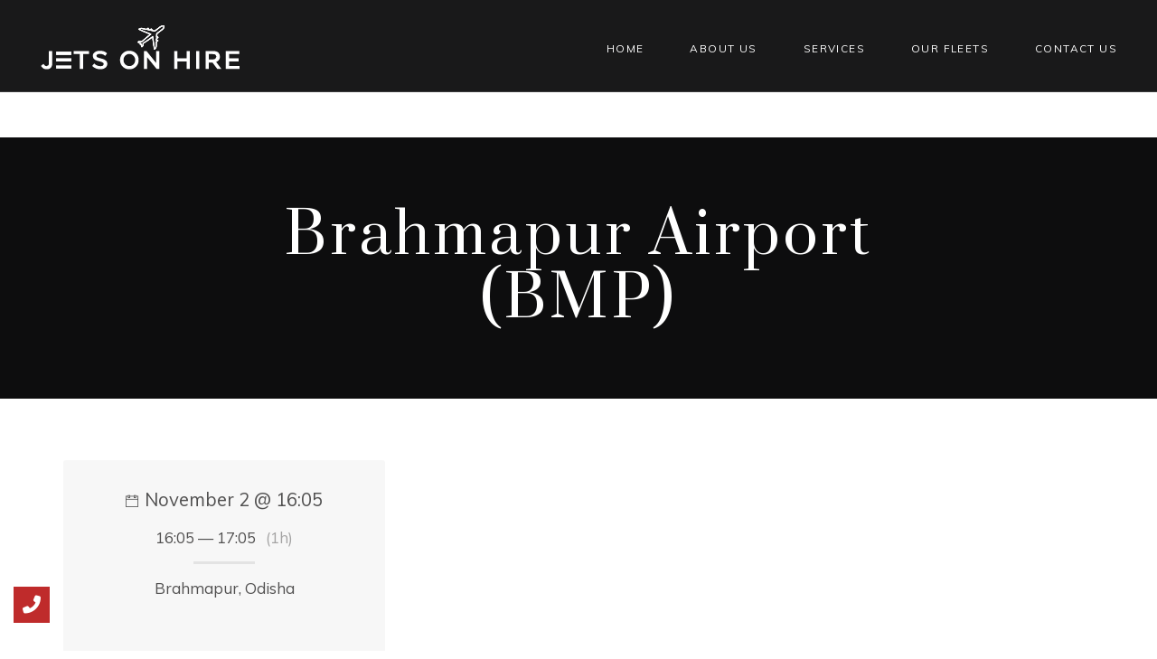

--- FILE ---
content_type: text/css
request_url: https://jetsonhire.co.in/wp-content/plugins/wp-ride-booking/css/style.css?ver=6.0.2
body_size: 153
content:
/*------------CSS-----------------*/
.wpride-wrapper {
	white-space: normal;
}
.ride-input-form{
	padding:3%;	
	display: block;
	float: left;
	width: 100%;
}
.ride-input-form div.txtbox{
	width: 34.78%;
	display: inline-block;
	margin-right: 1.6%;
}
.ride-input-form div.txtbox:last-child {
	margin-right: 0;
	display: inline;
}
.ride-input-form .txtbox > input {
    padding: 7px 10px;
	font-size:14px;
	color: #000;
	line-height: 1.5;
	width: 100%;
}
.ride-input-form .txtbox span { display:inline-block; width:100%; font-size:14px; color:#fff; font-weight:600;}
.ride-input-form .button {
	width: 24%;
    padding: 9px 0;
	border:0px;
	font-weight:600;
	line-height: 1.5;
	font-size: 14px;
	margin-top: 20px;
}
.wpride-wrapper tr td { padding:0px; }
.wpride-wrapper tr { width:100%; display: table; }
.ride_cal { background: #6d7b8d; }
.ride_cal td {
    color: #fff;
    font-size: 16px;
    font-weight: bold;
    padding: 15px 10px !important;
    text-align: center;
    display: table-cell;
	width:33.33%;
}
.ride_cal td span { display: inline-block; }
.ride_cal.ride_col-dis { display:table !important;}
#paypal_form input {
    float: right;
}
.map_area { height:300px;}
#paypal_form { padding:10px;}

@media only screen and (min-width: 200px) and (max-width: 600px) {
	.ride-input-form div.txtbox {  width: 100%; margin-right: 0; margin-bottom: 12px; }
	.ride-input-form .button { width: 100%; margin-top: 5px;}
	@media only screen and (max-width: 480px) { 
		.ride_cal td { width: 100%; display: table; }
		#paypal_form input { float: none; }
		#paypal_form { text-align: center; }
	}
}